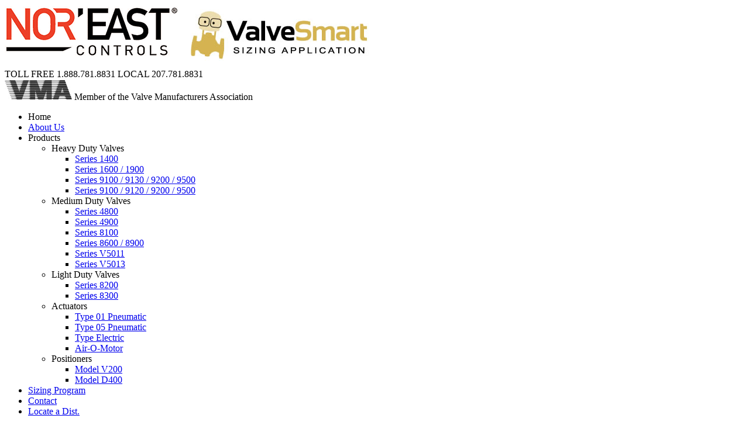

--- FILE ---
content_type: text/html; charset=utf-8
request_url: https://www.noreastcontrols.com/
body_size: 17491
content:
<!DOCTYPE html PUBLIC "-//W3C//DTD XHTML 1.0 Transitional//EN"
"http://www.w3.org/TR/xhtml1/DTD/xhtml1-transitional.dtd">
<html xmlns="http://www.w3.org/1999/xhtml" xml:lang="en" lang="en"><head>
<meta http-equiv="content-type" content="text/html; charset=utf-9" /> 
<base href="https://www.noreastcontrols.com/" />
<meta name="keywords" content="" />

<title>Nor&#39;East Controls - Nor&#39;east Controls</title>
<meta name="description" content="" />
<meta name="revisit-after" content="5 Days" />
<meta http-equiv="imagetoolbar" content="no" />
<meta name="MSSmartTagsPreventParsing" content="true" />
<meta name="Rating" content="General" />
<link rel="icon" href="favicon.ico" type="image/x-icon" />
<link rel="shortcut icon" href="favicon.ico" type="image/x-icon" />
<link rel="start" title="Home Page, shortcut key=1" href="https://www.noreastcontrols.com/" />

<link rel="next" title="Nor’ East Controls" href="https://www.noreastcontrols.com/about-us" />
<link rel="canonical" href="https://www.noreastcontrols.com/" /><link rel="stylesheet" href="css/styles.css?u=05192011-13" type="text/css" />
<!--[if IE]>
<link rel="stylesheet" href="css/ie.css?u=05192011-1" type="text/css" />
<![endif]-->
<link rel="stylesheet" href="js/fancybox/jquery.fancybox-1.3.4.css" type="text/css" />
<script type="text/javascript" src="js/jquery-1.4.2.min.js"></script>
<script type="text/javascript" src="js/jquery.jcarousel.min.js"></script>
<script type="text/javascript" src="js/fancybox/jquery.fancybox-1.3.4.pack.js"></script>
<script type="text/javascript" src="js/easyTooltip.js"></script>
<script type="text/javascript" src="js/noreast.js?u=05192011"></script>
<script type="text/javascript">
$(document).ready(function() { $('.fancybox').fancybox({centerOnScroll: true}); } );
</script>


<script>
  (function(i,s,o,g,r,a,m){i['GoogleAnalyticsObject']=r;i[r]=i[r]||function(){
  (i[r].q=i[r].q||[]).push(arguments)},i[r].l=1*new Date();a=s.createElement(o),
  m=s.getElementsByTagName(o)[0];a.async=1;a.src=g;m.parentNode.insertBefore(a,m)
  })(window,document,'script','//www.google-analytics.com/analytics.js','ga');

  ga('create', 'UA-52637885-1', 'auto');
  ga('send', 'pageview');

</script>

<!-- Google tag (gtag.js) --> <script async src="https://www.googletagmanager.com/gtag/js?id=G-83090R79XC"></script> <script> window.dataLayer = window.dataLayer || []; function gtag(){dataLayer.push(arguments);} gtag('js', new Date()); gtag('config', 'G-83090R79XC'); </script>

</head>
<body>
<div id="wrapper">
<div id="header">
		<a href="https://www.noreastcontrols.com"><img src="images/logo_2015.png" width="298" height="103" alt="Nor'east Controls" title="Nor'east Controls"></a>

<a id="vavleSmartLogo" href="http://www.valvesmart.com" title="ValveSmart Link"><img src="images/ValveSmart Logo.jpg" alt="ValveSmart Logo"></a>

<div class="phone_numbers">
<span class="tollfree"><span class="red">TOLL FREE</span> 1.888.781.8831</span>
<span class="locally"><span class="red">LOCAL</span> 207.781.8831</span>
</div>




<div id="vma">

<a href="http://www.vma.org/" target="_blank"><img src="images/vma_logo_50h.jpg" alt="Valve Manufacturers Association" border="0" height="35" width="115" /></a>

<span>Member of the Valve Manufacturers Association</span>
</div>



	</div>	
	
	<div id="menu">
		 

<ul>


<li class="currentpage Home"><span>Home</span>


</li>


<li class="About Us"><a href="https://www.noreastcontrols.com/about-us"><span>About Us</span></a>


</li>


<li class="sectionheader Products"><span>Products</span>


<ul>


<li class="sectionheader Heavy Duty Valves"><span>Heavy Duty Valves</span>


<ul>


<li class="Series 1400"><a href="https://www.noreastcontrols.com/products/heavy-duty-valves/series-1400"><span>Series 1400</span></a>


</li>


<li class="Series 1600 / 1900"><a href="https://www.noreastcontrols.com/products/heavy-duty-valves/series-1600-1900"><span>Series 1600 / 1900</span></a>


</li>


<li class="Series 9100 / 9130 / 9200 / 9500"><a href="https://www.noreastcontrols.com/products/heavy-duty-valves/series-9100-9130-9200-9500"><span>Series 9100 / 9130 / 9200 / 9500</span></a>


</li>


<li class="Series 9100 / 9120 / 9200 / 9500"><a href="https://www.noreastcontrols.com/products/heavy-duty-valves/series-9100-9120-9200-9500"><span>Series 9100 / 9120 / 9200 / 9500</span></a>


</li></ul>
</li>


<li class="sectionheader Medium Duty Valves"><span>Medium Duty Valves</span>


<ul>


<li class="Series 4800"><a href="https://www.noreastcontrols.com/products/medium-duty-valves/series-4800"><span>Series 4800</span></a>


</li>


<li class="Series 4900"><a href="https://www.noreastcontrols.com/products/medium-duty-valves/series-4900"><span>Series 4900</span></a>


</li>


<li class="Series 8100"><a href="https://www.noreastcontrols.com/products/medium-duty-valves/series-8100"><span>Series 8100</span></a>


</li>


<li class="Series 8600 / 8900"><a href="https://www.noreastcontrols.com/products/medium-duty-valves/series-8600-8900"><span>Series 8600 / 8900</span></a>


</li>


<li class="Series V5011"><a href="http://www.noreastcontrols.com/2016%20Bulletin%20V5011-W.pdf"><span>Series V5011</span></a>


</li>


<li class="Series V5013"><a href="http://www.noreastcontrols.com/2016-Bulletin-V5013-W-compressed.pdf"><span>Series V5013</span></a>


</li></ul>
</li>


<li class="sectionheader Light Duty Valves"><span>Light Duty Valves</span>


<ul>


<li class="Series 8200"><a href="https://www.noreastcontrols.com/products/light-duty-valves/series-8200"><span>Series 8200</span></a>


</li>


<li class="Series 8300"><a href="https://www.noreastcontrols.com/products/light-duty-valves/series-8300"><span>Series 8300</span></a>


</li></ul>
</li>


<li class="sectionheader Actuators"><span>Actuators</span>


<ul>


<li class="Type 01 Pneumatic"><a href="https://www.noreastcontrols.com/products/actuators/type-01-pneumatic"><span>Type 01 Pneumatic</span></a>


</li>


<li class="Type 05 Pneumatic"><a href="https://www.noreastcontrols.com/products/actuators/type-05-pneumatic"><span>Type 05 Pneumatic</span></a>


</li>


<li class="Type Electric"><a href="https://www.noreastcontrols.com/products/actuators/type-electric"><span>Type Electric</span></a>


</li>


<li class="Air-O-Motor"><a href="https://www.noreastcontrols.com/products/actuators/air-o-motor"><span>Air-O-Motor</span></a>


</li></ul>
</li>


<li class="sectionheader Positioners"><span>Positioners</span>


<ul>


<li class="Model V200"><a href="https://www.noreastcontrols.com/products/positioners/model-v200"><span>Model V200</span></a>


</li>


<li class="Model D400"><a href="https://www.noreastcontrols.com/products/positioners/model-d400"><span>Model D400</span></a>


</li></ul></li></ul>
</li>


<li class="Sizing Program"><a href="https://www.noreastcontrols.com/sizing-program-2"><span>Sizing Program</span></a>


</li>


<li class="Contact"><a href="https://www.noreastcontrols.com/contact"><span>Contact</span></a>


</li>


<li class="Locate a Dist."><a href="https://www.noreastcontrols.com/locate-a-rep"><span>Locate a Dist.</span></a>


</li>
</ul>

	</div>

	<div id="content" class="clearfix">
		<div id="sliderWrap">
<ul id="slider">
	  
	  
			<li><a href="https://www.noreastcontrols.com/products/heavy-duty-valves/series-1400" title=" Highly Accurate control with high rangeability. For low, medium and high pressure use in oil refineries, petrochemical and process industries, steel mills and pilot plants. ">
			
				<img src="/uploads/Products/product_1/series-1400.png" width="192" height="295" alt="Series 1400">
		
            <div>
            	<p class="title">Series 1400</p>
            	<p>Highly Accurate control with high rangeability. For low, medium &amp; high pressure use in oil refineries, petrochemical &amp; process industries, steel mills &amp; pilot plants.</p>
            </div></a>
  		</li>
	  
			<li><a href="https://www.noreastcontrols.com/products/heavy-duty-valves/series-1600-1900" title=" For mixing two fluid lines or diverting a line to two outlets. Used in oil refiners, petrochemical, chemical, steel, HVAC and heat exchange systems. ">
			
				<img src="/uploads/Products/product_2/series-1600.png" width="192" height="295" alt="Series 1600 / 1900">
		
            <div>
            	<p class="title">Series 1600 / 1900</p>
            	<p>For mixing two fluid lines or diverting a line to two outlets. Used in oil refiners, petrochemical, chemical, steel, HVAC &amp; heat exchange systems.</p>
            </div></a>
  		</li>
	  
			<li><a href="https://www.noreastcontrols.com/products/medium-duty-valves/series-4800" title=" For low and medium pressure applications where tighter shutoff is required. A general purpose valve popular in textiles, chemical, HVAC, steel and OEM systems. ">
			
				<img src="/uploads/Products/product_7/series-4800.png" width="192" height="295" alt="Series 4800">
		
            <div>
            	<p class="title">Series 4800</p>
            	<p>For low &amp; medium pressure applications where tighter shutoff is required. A general purpose valve popular in textiles, chemical, HVAC, steel &amp; OEM systems.</p>
            </div></a>
  		</li>
	  
			<li><a href="https://www.noreastcontrols.com/products/medium-duty-valves/series-4900" title=" For low and medium pressure mixing and diverting applications. A general purpose valve in use in textile, chemical, steel and HVAC and OEM systems. ">
			
				<img src="/uploads/Products/product_8/series-4900.png" width="192" height="295" alt="Series 4900">
		
            <div>
            	<p class="title">Series 4900</p>
            	<p>For low &amp; medium pressure mixing &amp; diverting applications. A general purpose valve in use in textile, chemical, steel &amp; HVAC &amp; OEM systems.</p>
            </div></a>
  		</li>
	  
			<li><a href="https://www.noreastcontrols.com/products/medium-duty-valves/series-8100" title=" For Larger Volume, low and medium pressure applications where tighter Class IV shut is required. A general purpose valve popular in textiles, chemicals, steel and HVAC systems. ">
			
				<img src="/uploads/Products/product_9/8100Small.png" width="192" height="295" alt="Series 8100">
		
            <div>
            	<p class="title">Series 8100</p>
            	<p>For Larger Volume, low &amp; medium pressure applications where tighter Class IV shut is required. </p>
            </div></a>
  		</li>
	  
			<li><a href="https://www.noreastcontrols.com/products/light-duty-valves/series-8200" title=" Low cost, dependable valve for low pressure applications in HVAC, textile and light chemical applications. ">
			
				<img src="/uploads/Products/product_11/8200.png" width="192" height="295" alt="Series 8200">
		
            <div>
            	<p class="title">Series 8200</p>
            	<p>Low cost, dependable valve for low pressure applications in HVAC, textile and light chemical applications.</p>
            </div></a>
  		</li>
	  
			<li><a href="https://www.noreastcontrols.com/products/light-duty-valves/series-8300" title=" Light duty, low-cost three-way valve for low pressure mixing applications such as light chemical, HVAC and others. ">
			
				<img src="/uploads/Products/product_12/8300.png" width="192" height="295" alt="Series 8300">
		
            <div>
            	<p class="title">Series 8300</p>
            	<p>Light duty, low-cost three-way valve for low pressure mixing applications such as light chemical, HVAC and others.</p>
            </div></a>
  		</li>
	  
	  
			<li><a href="https://www.noreastcontrols.com/products/heavy-duty-valves/series-9100-9130-9200-9500" title=" For low, medium and high pressure systems in oil refineries, petrochemical, chemical, pulp and paper, steel and HVAC ">
			
				<img src="/uploads/Products/product_3/series-9100.png" width="192" height="295" alt="Series 9100 / 9130 / 9200 / 9500">
		
            <div>
            	<p class="title">Series 9100 / 9130 / 9200 / 9500</p>
            	<p>For low, medium and high pressure systems in oil refineries, petrochemical, chemical, pulp and paper, steel and HVAC</p>
            </div></a>
  		</li>
	  
			<li><a href="https://www.noreastcontrols.com/products/actuators/type-01-pneumatic" title=" 
 Spring &amp;amp; diaphragm style 
 Rugged cast iron/steel construction 
 Strokes up to 4&quot; 
 Various Sizes, spring ranges, and diaphragm areas up to 400 sq. in. 
 Direct or reverse acting for failsafe valve positioning 
 Available on all heavy duty valves 
 ">
			
				<img src="/uploads/Products/product_13/actuator-01.png" width="192" height="295" alt="Type 01 Pneumatic">
		
            <div>
            	<p class="title">Type 01 Pneumatic</p>
            	<p>Rugged cast iron/steel construction</p>
            </div></a>
  		</li>
	  
	  
			<li><a href="https://www.noreastcontrols.com/products/actuators/type-05-pneumatic" title=" 
 Low cost aluminum construction 
 Spring and diaphragm style 
 One size [40 sq. in.], various spring ranges and strokes up to 1.5&quot; 
 Direct or reverse acting for failsafe valve positioning 
 Light, medium and smaller heavy duty valve application    
 ">
			
				<img src="/uploads/Products/product_14/actuator-05.png" width="192" height="295" alt="Type 05 Pneumatic">
		
            <div>
            	<p class="title">Type 05 Pneumatic</p>
            	<p>Direct or reverse acting for failsafe valve positioning</p>
            </div></a>
  		</li>
	  
			<li><a href="https://www.noreastcontrols.com/products/actuators/type-electric" title=" 
 Voltages 110/240 Spring Phase AC, Brushless DC and Stepper 
 Voltages 220/680 3 Phase 50/60hz 
 Modulation and On/Off Services 
 Enclosure Ratings: IP65, IP68, CSA, ATEX, FM 
 Local and Remote Controls 
 Hart, Profibus &amp;amp; Foundation Fieldbus 
 
 PDF Brochures 
  NEC-440  
  Nor'East NEC-340  ">
			
				<img src="/uploads/Products/product_15/electric.png" width="192" height="295" alt="Type Electric">
		
            <div>
            	<p class="title">Type Electric</p>
            	<p>Enclosure Ratings: IP65, IP68, CSA, ATEX, FM</p>
            </div></a>
  		</li>
	  


</ul>
<div id="selector"></div>
</div>
		<div id="article" >
			<h1>Nor&#39;East Controls</h1>
			<h4>100% American-Made + 100% Satisfaction</h4>
<p>Nor’ East Controls—a product line of Allagash International Group—and its line of globe control valves is a young company with a lengthy resume.</p>
<p>With customers throughout the United States and, increasingly, throughout the world—and across all industry lines— Nor’ East is proof that a small Maine company can have a big impact.</p>
<p>Our highly respected line of globe valves and controls—manufactured first by Honeywell and then by DeZurik prior to our purchase in 2010—has been a favorite for multiple applications since the 1950’s. Under Honeywell and DeZurik ownership, the line underwent numerous design changes to keep up with rapidly-growing process markets.</p>
<p>Now manufactured here at Nor’East Controls, this line of globe valves is one of the only 100 percent ‘Made in America’ products of its kind—from casting to assembly. With the addition of our second-to-none emphasis on customer service and satisfaction, we’ve taken this product to a whole new level.</p>
<p>Whether in our own plant or on site with customers, we bring the expertise to get the job done—wherever it is.</p>
<p>Our experience across industry lines—oil and gas, chemical, HVAC, food and beverage, textile, mining, marine, water and waste water, and power generation—means we understand our customers’ processes at every level, allowing us to provide solutions to the challenges they face.</p>
<p>Nor’ East maintains a 40,000-square-foot facility in Portland, Maine—within a mile of Interstate 95 and near the Portland International Jetport. Our large, modern plant operation is second to none in its ability to provide quick turnarounds for new designs, repairs, and retrofits.</p>
<p>Both managers and workers are highly skilled and experienced across industry lines. Training, both industry and manufacturer-specific, is ongoing, and cross training among all personnel allows for virtually seamless movement between product lines.</p>
<p>At Nor’ East, our goal is to build lasting relationships with our customers, relationship built on quality workmanship, outstanding customer service, and mutual trust.</p>
		</div>


		<div class="subRed">
			<div id="block-1"><h1 style="text-align: center;"><span style="font-size: xx-large;">NEW</span></h1>
<p style="text-align: center;"><a href="uploads/Cage-Valve-Brochure-Smart-Trim-2016.pdf"><img src="uploads/images/SmartTrim_logo.jpg" alt="" width="480" height="238" /></a> <a class="fancybox" href="uploads/images/Flag-Flier-NOV-2015-NEW-Large.jpg"><img src="uploads/images/Flag.jpg" alt="" width="480" height="591" /></a></p></div>
			<div id="block-1"></div>
	</div>

	</div>
	<div id="footer">
		<p>Nor’ East Controls / 70 Ingersoll Drive / Portland, Maine 04103 / 207.781.8831</p>
	</div>
</div>
</body>
</html><!-- 0.0432 / 186 / 5794896 / 6193104 -->


--- FILE ---
content_type: text/plain
request_url: https://www.google-analytics.com/j/collect?v=1&_v=j102&a=559026207&t=pageview&_s=1&dl=https%3A%2F%2Fwww.noreastcontrols.com%2F&ul=en-us%40posix&dt=Nor%27East%20Controls%20-%20Nor%27east%20Controls&sr=1280x720&vp=1280x720&_u=IADAAEABAAAAACAAI~&jid=1897045259&gjid=1328598846&cid=2070922115.1769285536&tid=UA-52637885-1&_gid=1362377778.1769285537&_r=1&_slc=1&z=1412985416
body_size: -573
content:
2,cG-Z94DNBNJMW